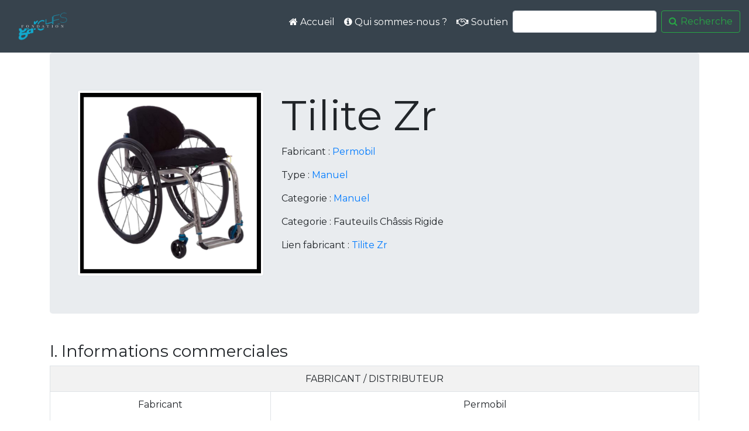

--- FILE ---
content_type: text/html; charset=utf-8
request_url: https://www.fauteuilroulant.org/show/605
body_size: 4625
content:




<html>

<head>
    <meta charset="utf-8">
    <meta name="viewport" content="width=device-width, initial-scale=1.0, shrink-to-fit=no">
    <title>Fauteuil roulants</title>
    <link rel="stylesheet" href="/static/assets/bootstrap/css/bootstrap.min.css">
    <link rel="stylesheet" href="https://fonts.googleapis.com/css?family=Montserrat:400,400i,700,700i,600,600i">
    <link rel="stylesheet" href="https://fonts.googleapis.com/css?family=Cookie">
    <link rel="stylesheet" href="/static/assets/fonts/font-awesome.min.css">
    <link rel="stylesheet" href="https://cdnjs.cloudflare.com/ajax/libs/baguettebox.js/1.10.0/baguetteBox.min.css">
    <link rel="stylesheet" href="/static/assets/css/Pretty-Footer.css">
    <link rel="stylesheet" href="/static/assets/css/smoothproducts.css">
    <link rel="stylesheet" href="/static/assets/css/Team-with-rotating-cards.css">
    <link rel="icon" href="/static/assets/img/favicon.ico">

        <link rel="stylesheet" href="https://code.jquery.com/ui/1.8.18/themes/base/jquery-ui.css" type="text/css" media="all" />
    <script src="https://ajax.googleapis.com/ajax/libs/jquery/1.7.1/jquery.min.js" type="text/javascript"> </script>
    <script src="https://ajax.googleapis.com/ajax/libs/jqueryui/1.8.16/jquery-ui.min.js" type="text/javascript"></script>


            <script>
            $(document).ready(function(){
                $("#txtSearch").autocomplete({
                    source: "/search/",
                    minLength: 2,
                    open: function(){
                        setTimeout(function () {
                            $('.ui-autocomplete').css('z-index', 99);
                        }, 0);
                    }
                  });
            });
        </script>

</head>

<body>
<nav class="navbar navbar-light navbar-expand-md sticky-top navigation-clean-button" style="background-color: #37434d;color: #ffffff;max-height: 90px;padding: 0px;">
        <div class="container-fluid"><a class="navbar-brand" href="/"><img src="/static/assets/img/FGARCHES_LogoFondationBlanc-RVB-L.png" style="max-height: 80px;min-width: auto;"></a><button data-toggle="collapse" class="navbar-toggler" data-target="#navcol-1"><span class="sr-only">Toggle navigation</span><span class="navbar-toggler-icon"></span></button>
            <div
                class="collapse navbar-collapse" id="navcol-1" style="background-color: #37434d;">
                <ul class="nav navbar-nav ml-auto">
                    <li class="nav-item" role="presentation"><a class="nav-link active" style="color:#ffffff;" href="/"><i class="fa fa-home"></i>&nbsp;Accueil</a></li>
                    <li class="nav-item" role="presentation"><a class="nav-link" style="color:#ffffff;" href="/qui-sommes-nous/"><i class="fa fa-info-circle"></i>&nbsp;Qui sommes-nous ?</a></li>
                    <li class="nav-item" role="presentation"><a class="nav-link" style="color:#ffffff;" href="/soutien/"><i class="fa fa-handshake-o"></i>&nbsp;Soutien</a></li>
                    <li class="nav-item"  role="presentation">
                        <form class="form-inline" id="search" method="POST" action="/search/">
                        <input type="hidden" name="csrfmiddlewaretoken" value="cmrnahJzDW1urUMdhxGk5kvhPU1y6BDFizcRXs25VNbhoTgZ62RobO8tUcNtd3kd">
                        <input type="text" class="form-control mr-sm-2" id="txtSearch" name="txtSearch">
                        <button type="submit" class="btn btn-outline-success my-2 my-sm-0"><i class="fa fa-search" aria-hidden="true"></i>Recherche</button>
                    </form>
                    </li>

<!--                    <li class="nav-item" role="presentation"><a class="nav-link" style="color:#ffffff;" href="#"><i class="fa fa-search"></i>Recherche</a></li>-->
                </ul>
        </div>
        </div>
    </nav>
  <div class="container">
    <div class="jumbotron">
        <div class="container">
            <div class="row">
                <div class="col-4">
                    <img class="img-thumbnail" src="/media/jpg/Permobil_-_Ti_Lite_ZR-1.jpg">
                </div>
                <div class="col-8">
                    <h1 class="display-3">Tilite Zr</h1>
                    <p>Fabricant :  <a href="/makers/show/26" >Permobil</a></p>
                    <p>Type :  <a href="/wheelchairtypes/show/13" >Manuel</a></p>
                    <p>Categorie :  <a href="/wheelchairtypes/show/13" >Manuel</a></p>
                    <p>Categorie : Fauteuils Châssis Rigide</p>
		    
		    <p>Lien fabricant : <a href="https://www.permobil.com/fr-fr/produits/fauteuils-manuels/tilite-zr" >Tilite Zr</a></p>
		    
                    <p><p></p></p>
                </div>
            </div>
        </div>
    </div>

    <h3 class="mt-5">I.		Informations commerciales</h3>

    <table class="table table-striped table-bordered text-center">
        <tr>
            <td colspan="2">FABRICANT / DISTRIBUTEUR</td>
        </tr>
        <tr>
            <td>Fabricant</td>
            <td>
                <p>Permobil</p>
                <p>23-25 Rue De Villeneuve </p>
                <p>94150 Rungis</p>
                <p>0173091234 /</p>
                <p>/</p>
            </td>
        </tr>
        <tr>
            <td>Distributeur (en France)</td>
            <td>
                <p>Permobil France</p>
                <p>23-25 Rue De Villeneuve </p>
                <p>94150 Rungis</p>
                <p>0173091234 customer_support_fr@permobil.com</p>
                <p>https://www.permobil.com/fr-fr</p>
            </td>
        </tr>
    </table>

    <table class="table table-striped table-bordered text-center mt-5">
	<tr>
	    <td colspan="3">TARIFS INDICATIFS</td>
	</tr>
        <tr>
            <td></td>
            <td>Version courante</td>
            <td>Autre version</td>
        </tr>
        <tr>
            <td>Prix indicatif TTC</td>
            <td>4 363,48 € &euro;</td>
            <td>None &euro;</td>
        </tr>
        <tr>
            <td>TVA</td>
            <td>None %</td>
            <td>None %</td>
        </tr>
        <tr>
            <td>Tarif LPPR</td>
            <td>558,99 € &euro;</td>
            <td>None &euro;</td>
        </tr>
        <tr>
            <td>Code LPPR</td>
            <td><p>9163070</p></td>
            <td><p>/</p></td>
        </tr>
        <tr>
            <td>Intitulé LPPR</td>
            <td><p>VHP, PROPULSION MANUELLE, POUR ACTIVITES PHYSIQUES ET SPORTIVES,PERMOBIL</p></td>
            <td><p>/</p></td>
        </tr>
        <tr>
            <td class="text-left" colspan="3"><strong>Remarque : </strong><p>Tout soudé</p></td>
        </tr>
    </table>


    <h3 class="mt-5">II.    Dimensions</h3>

    <table class="table table-striped table-bordered text-center">
        <tr>
            <td colspan="3">ASSISE</td>
        </tr>
        <tr>
            <td></td>
            <td>Minimum</td>
            <td>Maximum</td>
        </tr>
        <tr>
            <td>Largeur d'assise</td>
            <td>25 cm</td>
            <td>51 cm</td>
        </tr>
        <tr>
            <td>Profondeur d'assise</td>
            <td>25 cm</td>
            <td>51 cm</td>
        </tr>
        <tr>
            <td>Hauteur d'assise</td>
            <td>40,5 cm à l&#x27;avant et 32 cm à l&#x27;arrière</td>
            <td>53 cm à l&#x27;avant et 51 cm à l&#x27;arrière</td>
        </tr>
        <tr>
            <td class="text-left" colspan="3"><strong>Remarque : </strong><p></p></td>
        </tr>
    </table>

    <table class="table table-striped table-bordered text-center mt-5">
        <tr>
            <td colspan="3">DOSSIER</td>
        </tr>
        <tr>
            <td></td>
            <td>Minimum</td>
            <td>Maximum</td>
        </tr>
        <tr>
            <td>Largeur du dossier</td>
            <td>Non renseigné</td>
            <td>Non renseigné</td>
        </tr>
        <tr>
            <td>Hauteur du dossier</td>
            <td>22,86 cm</td>
            <td>55,88 cm</td>
        </tr>
        <tr>
            <td class="text-left" colspan="3"><strong>Remarque : </strong><p></p></td>
        </tr>
    </table>


    <table class="table table-striped table-bordered text-center mt-5">
        <tr>
            <td colspan="3">DIMENSIONS HORS TOUT</td>
        </tr>
        <tr>
            <td></td>
            <td>Minimum</td>
            <td>Maximum</td>
        </tr>
        <tr>
            <td>Largeur hors-tout</td>
            <td>Non renseigné</td>
            <td>Non renseigné</td>
        </tr>
        <tr>
            <td>Largeur hors-tout pliée</td>
            <td>Non concerné</td>
            <td>Non concerné</td>
        </tr>
        <tr>
            <td>Longueur hors-tout</td>
            <td>Non concerné</td>
            <td>Non concerné</td>
        </tr>
        <tr>
            <td>Hauteur hors-tout</td>
            <td>Non concerné</td>
            <td>Non concerné</td>
        </tr>
        <tr>
            <td>Rayon de giration</td>
            <td colspan="2">Non concerné</td>
        </tr>
        <tr>
            <td class="text-left" colspan="3"><strong>Remarque : </strong><p></p></td>
        </tr>
    </table>

    <table class="table table-striped table-bordered text-center mt-5">
        <tr>
            <td colspan="2">POIDS</td>
        </tr>
        <tr>
            <td class="text-left">Poids du dispositif complet</td>
            <td>7,5 kg</td>
        </tr>
        <tr>
            <td class="text-left">Poids des batteries</td>
            <td>Non concerné</td>
        </tr>
        <tr>
            <td class="text-left">Poids maximal utilisateur</td>
            <td>120 kg</td>
        </tr>
        <tr>
            <td class="text-left" colspan="3"><strong>Remarque : </strong><p>Poids de transport 4,2 kg<br>sur chassis 40,5 x 40,5</p>

<p>Poid max utilisateur 136 kg avec chassis heavy duty</p></td>
        </tr>
    </table>

    <h3 class="mt-5">III.	Conduite</h3>

    <table class="table table-striped table-bordered text-center">
        <tr>
            <td class="text-left"><strong>Contexte majoritaire d'utilisation : </strong>Non concerné</td>
        </tr>
    </table>

        <table class="table table-striped table-bordered text-center mt-5">
        <tr>
            <td class="text-left">Type de conduite</td>
            <td>Non concerné</td>
        </tr>
        <tr>
            <td class="text-left">Type d'électronique</td>
            <td>Non concerné</td>
        </tr>
        <tr>
            <td class="text-left" colspan="2"><strong>Remarque : </strong><p></p></td>
        </tr>
    </table>

    <table class="table table-striped table-bordered mt-5">
        <tr>
            <td class="text-center" colspan="2">COMMANDE</td>
        </tr>
        <tr>
            <td>Joystick</td>
            <td class="text-center">Non concerné</td>
        </tr>
        <tr>
            <td>Commande tierce personne</td>
            <td class="text-center">Non concerné</td>
        </tr>
        <tr>
            <td class="text-left" colspan="2"><strong>Remarque : </strong><p></p></td>
        </tr>
    </table>

    <table class="table table-striped table-bordered mt-5">
        <tr>
            <td class="text-center" colspan="2">FRANCHISSEMENT</td>
        </tr>
        <tr>
            <td>Pente maximale de sécurité franchissable</td>
            <td class="text-center">Non concerné</td>
        </tr>
        <tr>
            <td>Hauteur d’obstacle maximale franchissable</td>
            <td class="text-center">Non concerné</td>
        </tr>
        <tr>
            <td class="text-left" colspan="2"><strong>Remarque : </strong><p></p></td>
        </tr>
    </table>

    <table class="table table-striped table-bordered mt-5">
        <tr>
            <td class="text-center" colspan="2">DONNEES TECHNIQUES FAUTEUILS ELECTRIQUES</td>
        </tr>
        <tr>
            <td>Autonomie</td>
            <td class="text-center">Non concerné Km</td>
        </tr>
        <tr>
            <td>Vitesse maximale</td>
            <td class="text-center">Non concerné Km/h</td>
        </tr>
        <tr>
            <td>Moteur</td>
            <td class="text-center">Non concerné W</td>
        </tr>
        <tr>
            <td>Batterie</td>
            <td class="text-center">Non concerné Ah</td>
        </tr>
        <tr>
            <td class="text-left" colspan="2"><strong>Remarque : </strong><p></p></td>
        </tr>
    </table>



    <table class="table table-striped table-bordered">
        <tr>
            <td class="text-center" colspan="4">ROUES</td>
        </tr>
        <tr class="text-center">
            <td></td>
            <td>Roues avant</td>
            <td>Roues arrière</td>
            <td>Roues centrales</td>
        </tr>
        <tr>
            <td>Diamètre</td>
            <td class="text-center">3&quot; ou 4&quot; ou 5&quot; ou 6&quot;</td>
            <td class="text-center">22 &quot; ou 24&quot; ou 25&quot; ou 26&quot;</td>
            <td class="text-center">Non concerné</td>
        </tr>
        <tr>
            <td>Pneumatique</td>
            <td class="text-center">Bandage</td>
            <td class="text-center">Pneumatique ou bandage</td>
            <td class="text-center">Non concerné</td>
        </tr>
        <tr>
            <td class="text-left" colspan="4"><strong>Remarque : </strong><p>Fourche standard, fourche mono bras, suspension de fourche</p></td>
        </tr>
    </table>

    <table class="table table-striped table-bordered">
        <tr>
            <td class="text-center" colspan="1">FREINS</td>
        </tr>
        <tr>
            <td>compact à pousser ou à tirer ou compisit ciseau</td>
        </tr>
    </table>

    <h3 class="mt-5">IV. Chassis</h3>

    <table class="table table-striped table-bordered">
        <tr>
            <td>Matériau</td>
            <td class="text-center">Titane monotube</td>
        </tr>
        <tr>
            <td>Pliant</td>
            <td class="text-center">NON</td>
        </tr>
        <tr>
            <td>Anti-bascule</td>
            <td class="text-center">Oui en option non relevable ou repliable</td>
        </tr>
        <tr>
            <td>Bascule d'assise</td>
            <td class="text-center">Non concerné</td>
        </tr>
        <tr>
            <td>Lift (élévation d'assise)</td>
            <td class="text-center">Non concerné</td>
        </tr>
        <tr>
            <td>Verticalisation</td>
            <td class="text-center">Non concerné</td>
        </tr>
        <tr>
            <td class="text-left" colspan="2"><strong>Remarque : </strong><p></p></td>
        </tr>
    </table>

    <h3 class="mt-5">V.		Element de positionnement</h3>

    <table class="table table-striped table-bordered">
        <tr>
            <td class="text-center" colspan="2">ASSISE</td>
        </tr>
        <tr>
            <td>Coussin</td>
            <td class="text-center">Non concerné</td>
        </tr>
        <tr>
            <td>Ceinture</td>
            <td class="text-center">Oui</td>
        </tr>
        <tr>
            <td>Accessoires assise</td>
            <td class="text-center">None</td>
        </tr>
        <tr>
            <td class="text-left" colspan="2"><strong>Remarque : </strong><p>Assise ergonomique</p></td>
        </tr>
    </table>

    <table class="table table-striped table-bordered">
        <tr>
            <td class="text-center" colspan="2">DOSSIER</td>
        </tr>
        <tr>
            <td>Matière</td>
            <td class="text-center">rembouré, respirant, suedine</td>
        </tr>
        <tr>
            <td>Inclinable</td>
            <td class="text-center">Non</td>
        </tr>
        <tr>
            <td>Rabattable</td>
            <td class="text-center">Oui</td>
        </tr>
        <tr>
            <td>Réglable en hauteur</td>
            <td class="text-center">Oui</td>
        </tr>
        <tr>
            <td>Réglable en tension</td>
            <td class="text-center">oui</td>
        </tr>
        <tr>
            <td>Accessoires dossier</td>
            <td class="text-center">poignées intégrées ou rabattables</td>
        </tr>
        <tr>
            <td class="text-left" colspan="2"><strong>Remarque : </strong><p>profondeur du dossier ajustable en option</p></td>
        </tr>
    </table>


    <table class="table table-striped table-bordered">
        <tr>
            <td class="text-center" colspan="2">APPUI-TÊTE</td>
        </tr>
        <tr>
            <td class="text-left"><strong>Remarque : </strong>Non concerné</td>
        </tr>
    </table>

    <table class="table table-striped table-bordered">
        <tr>
            <td class="text-center" colspan="2">ACCOUDOIRS</td>
        </tr>
        <tr>
            <td>Fixation</td>
            <td class="text-center">Non concerné</td>
        </tr>
        <tr>
            <td>Réglable en hauteur</td>
            <td class="text-center">Non concerné</td>
        </tr>
        <tr>
            <td class="text-left" colspan="2"><strong>Remarque : </strong><p>Accoudoirs standard, tubes<br>Protège vêtement ou garde boue</p></td>
        </tr>
    </table>

    <table class="table table-striped table-bordered">
        <tr>
            <td class="text-center" colspan="2">REPOSE-PIEDS ET REPOSE-JAMBES</td>
        </tr>
        <tr>
            <td class="text-center" colspan="2">POTENCES</td>
        </tr>
        <tr>
            <td>Fixation</td>
            <td class="text-center">fixe 70°, 75°, 80°, 85° ou 90°</td>
        </tr>
        <tr>
            <td>Réglable en inclinaison</td>
            <td class="text-center">Non</td>
        </tr>
        <tr>
            <td class="text-center" colspan="2">PALETTES</td>
        </tr>
        <tr>
            <td>Type</td>
            <td class="text-center">repose pied standard, alu ou titane, tube ouvert, relevable en arrière</td>
        </tr>
        <tr>
            <td>Escamotable</td>
            <td class="text-center">Non</td>
        </tr>
        <tr>
            <td>Réglable en inclinaison</td>
            <td class="text-center">Oui</td>
        </tr>
        <tr>
            <td>Réglable en profondeur</td>
            <td class="text-center">Oui</td>
        </tr>
        <tr>
            <td>Réglable en hauteur</td>
            <td class="text-center">Oui</td>
        </tr>
        <tr>
            <td class="text-left" colspan="2"><strong>Remarque : </strong><p></p></td>
        </tr>
    </table>


    <h4 class="mt-5">VI.    RENSEIGNEMENTS COMPLEMENTAIRES</h4>
    <table class="table table-striped table-bordered">
        <tr>
            <td class="text-center">COULEURS ET FINITION</td>
        </tr>
        <tr>
            <td><p>16 coloris</p></td>
        </tr>
    </table>

    <table class="table table-striped table-bordered">
        <tr>
            <td class="text-center">ADJONCTIONS ET ACCESSOIRES</td>
        </tr>
        <tr>
            <td><p>Protège rayons<br>Porte canne, support béquille<br>Pochette d&#x27;assise, sac à dos<br>Tablette pour membre supérieur<br>Porte bagage<br>Protection de cadre</p></td>
        </tr>
    </table>


    <table class="table table-striped table-bordered">
        <tr>
            <td class="text-center">GARANTIE</td>
        </tr>
        <tr>
            <td>2 ans</td>
        </tr>
    </table>

    <h4 class="mt-5">VII.    Galerie photos</h4>
    <div class="row">
        
    </div>
  </div>
  <footer style="margin: 0;">
    <div class="row">
        <div class="col-sm-6 col-md-4 footer-navigation">
            <h3><a href="/"><img src="/static/assets/img/FGARCHES_LogoFondationBlanc-RVB-L.png" style="max-height: 80px;" /></a></h3>
            <p class="links"><a href="#">Accueil</a><strong> · </strong><a href="#">Qui sommes-nous ?</a><strong> · </strong><a href="#">Soutien</a><strong></strong><a href="#"></a><strong></strong><a href="#"></a></p>
            <p class="company-name">Fondation Garches © 2020</p>
        </div>
        <div class="col-sm-6 col-md-4 footer-contacts">
            <div><span class="fa fa-map-marker footer-contacts-icon"></span>
                <p><span class="new-line-span">104 Boulevard Raymond Poincaré<br /></span>92380-Garches<br /></p>
            </div>
            <div><i class="fa fa-phone footer-contacts-icon"></i>
                <p class="footer-center-info email text-left"> +33147419307</p>
            </div>
            <div><i class="fa fa-envelope footer-contacts-icon"></i>
                <p><a href="sandra.pottier@handicap.org" target="_blank">sandra.pottier@handicap.org</a></p>
            </div>
        </div>
        <div class="clearfix"></div>
        <div class="col-md-4 footer-about">
            <h4><strong>À-</strong>propos</h4>
            <p> L&#39;objectif de la Fondation Garches, en partenariat avec le CEFREP, est de mettre à disposition son expertise en matière de fauteuil roulant en accueillant plus de 600 personnes chaque année pour les conseiller dans le choix de leur fauteuil.
                Elle dispose pour cela d’un parc de près de 200 modèles différents. </p>
            <div class="social-links social-icons"><a href="https://www.facebook.com/lafondationgarches/"><i class="fa fa-facebook"></i></a><a href="https://twitter.com/fgarches"><i class="fa fa-twitter"></i></a></div>
        </div>
    </div>
</footer>
    <script src="/static/assets/js/jquery.min.js"></script>
    <script src="/static/assets/bootstrap/js/bootstrap.min.js"></script>
    <script src="https://cdnjs.cloudflare.com/ajax/libs/baguettebox.js/1.10.0/baguetteBox.min.js"></script>
    <script src="/static/assets/js/smoothproducts.min.js"></script>
    <script src="/static/assets/js/theme.js"></script>
</body>

</html>





--- FILE ---
content_type: text/css
request_url: https://www.fauteuilroulant.org/static/assets/css/smoothproducts.css
body_size: 828
content:
html, body {
  height: 100%;
  width: 100%;
}

.sp-loading {
  text-align: center;
  max-width: 270px;
  padding: 15px;
  border: 5px solid #eee;
  border-radius: 3px;
  font-size: 12px;
  color: #888;
}

.sp-wrap {
  display: none;
  line-height: 0;
  font-size: 0;
  background: #eee;
  border: 5px solid #eee;
  border-radius: 3px;
  position: relative;
  margin: 0 25px 15px 0;
  float: left;
  max-width: 300px;
}

.sp-thumbs {
  text-align: left;
  display: inline-block;
}

.sp-thumbs img {
  min-height: 50px;
  min-width: 50px;
  max-width: 50px;
}

.sp-thumbs a:link, .sp-thumbs a:visited {
  width: 50px;
  height: 50px;
  overflow: hidden;
  opacity: .3;
  display: inline-block;
  background-size: cover;
  background-position: center;
  -webkit-transition: all .2s ease-out;
  -moz-transition: all .2s ease-out;
  -ms-transition: all .2s ease-out;
  -o-transition: all .2s ease-out;
  transition: all .2s ease-out;
}

.sp-thumbs a:hover {
  opacity: 1;
}

.sp-thumbs a:active, .sp-current {
  opacity: 1!important;
  position: relative;
}

.sp-large {
  position: relative;
  overflow: hidden;
  top: 0;
  left: 0;
}

.sp-large a img {
  max-width: 100%;
  height: auto;
}

.sp-large a {
  display: block;
}

.sp-zoom {
  position: absolute;
  left: -50%;
  top: -50%;
  cursor: -webkit-zoom-in;
  cursor: -moz-zoom-in;
  cursor: zoom-in;
  display: none;
}

.sp-lightbox {
  position: fixed;
  top: 0;
  left: 0;
  height: 100%;
  width: 100%;
  background: rgb(0, 0, 0);
  background: rgba(0, 0, 0, .9);
  z-index: 1031;
  display: none;
  cursor: pointer;
}

.sp-lightbox img {
  position: absolute;
  margin: auto;
  top: 0;
  bottom: 0;
  left: 0;
  right: 0;
  max-width: 90%;
  max-height: 90%;
  border: 2px solid #fff;
}

#sp-prev, #sp-next {
  position: absolute;
  top: 50%;
  margin-top: -25px;
  z-index: 501;
  color: #fff;
  padding: 14px;
  text-decoration: none;
  background: #000;
  border-radius: 25px;
  border: 2px solid #fff;
  width: 50px;
  height: 50px;
  box-sizing: border-box;
  transition: .2s;
}

#sp-prev {
  left: 10px;
}

#sp-prev:before {
  content: '';
  border: 7px solid transparent;
  border-right: 15px solid #fff;
  position: absolute;
  top: 16px;
  left: 7px;
}

#sp-next {
  right: 10px;
}

#sp-next:before {
  content: '';
  border: 7px solid transparent;
  border-left: 15px solid white;
  position: absolute;
  top: 16px;
  left: 18px;
}

#sp-prev:hover, #sp-next:hover {
  background: #444;
}

@media screen and (max-width: 400px) {
  .sp-wrap {
    margin: 0 0 15px 0;
  }
}

@media screen and (max-width: 400px) {
  #sp-prev, #sp-next {
    top: auto;
    margin-top: 0;
    bottom: 25px;
  }
}

